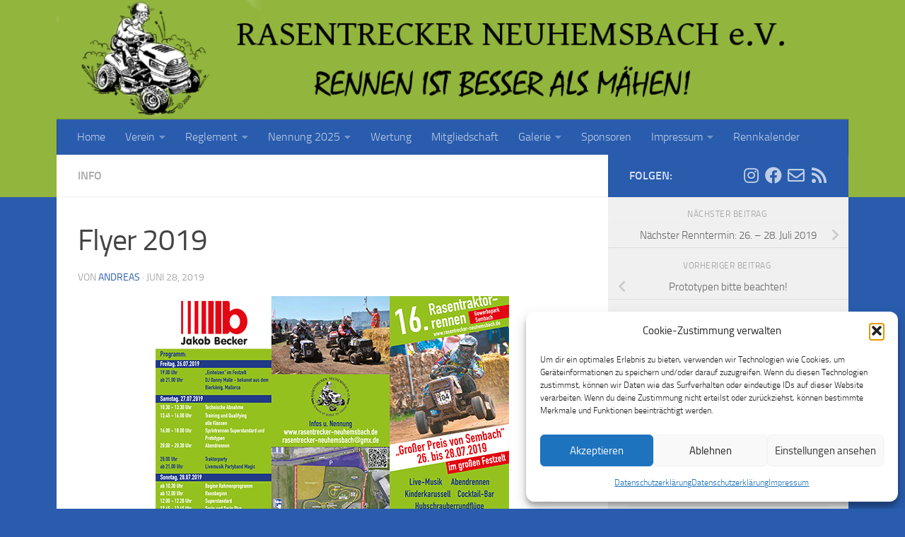

--- FILE ---
content_type: text/html; charset=UTF-8
request_url: https://rasentrecker-neuhemsbach.de/2019/06/28/flyer-2018-2/
body_size: 76970
content:
<!DOCTYPE html>
<html class="no-js" lang="de">
<head>
  <meta charset="UTF-8">
  <meta name="viewport" content="width=device-width, initial-scale=1.0">
  <link rel="profile" href="https://gmpg.org/xfn/11" />
  <link rel="pingback" href="https://rasentrecker-neuhemsbach.de/xmlrpc.php">

  <title>Flyer 2019 &#8211; Rasentrecker Neuhemsbach e. V.</title>
<meta name='robots' content='max-image-preview:large' />
	<style>img:is([sizes="auto" i], [sizes^="auto," i]) { contain-intrinsic-size: 3000px 1500px }</style>
	<script>document.documentElement.className = document.documentElement.className.replace("no-js","js");</script>
<link rel="alternate" type="application/rss+xml" title="Rasentrecker Neuhemsbach e. V. &raquo; Feed" href="https://rasentrecker-neuhemsbach.de/feed/" />
<link rel="alternate" type="application/rss+xml" title="Rasentrecker Neuhemsbach e. V. &raquo; Kommentar-Feed" href="https://rasentrecker-neuhemsbach.de/comments/feed/" />
<link rel="alternate" type="application/rss+xml" title="Rasentrecker Neuhemsbach e. V. &raquo; Flyer 2019-Kommentar-Feed" href="https://rasentrecker-neuhemsbach.de/2019/06/28/flyer-2018-2/feed/" />
<script>
window._wpemojiSettings = {"baseUrl":"https:\/\/s.w.org\/images\/core\/emoji\/16.0.1\/72x72\/","ext":".png","svgUrl":"https:\/\/s.w.org\/images\/core\/emoji\/16.0.1\/svg\/","svgExt":".svg","source":{"concatemoji":"https:\/\/rasentrecker-neuhemsbach.de\/wp-includes\/js\/wp-emoji-release.min.js?ver=6.8.3"}};
/*! This file is auto-generated */
!function(s,n){var o,i,e;function c(e){try{var t={supportTests:e,timestamp:(new Date).valueOf()};sessionStorage.setItem(o,JSON.stringify(t))}catch(e){}}function p(e,t,n){e.clearRect(0,0,e.canvas.width,e.canvas.height),e.fillText(t,0,0);var t=new Uint32Array(e.getImageData(0,0,e.canvas.width,e.canvas.height).data),a=(e.clearRect(0,0,e.canvas.width,e.canvas.height),e.fillText(n,0,0),new Uint32Array(e.getImageData(0,0,e.canvas.width,e.canvas.height).data));return t.every(function(e,t){return e===a[t]})}function u(e,t){e.clearRect(0,0,e.canvas.width,e.canvas.height),e.fillText(t,0,0);for(var n=e.getImageData(16,16,1,1),a=0;a<n.data.length;a++)if(0!==n.data[a])return!1;return!0}function f(e,t,n,a){switch(t){case"flag":return n(e,"\ud83c\udff3\ufe0f\u200d\u26a7\ufe0f","\ud83c\udff3\ufe0f\u200b\u26a7\ufe0f")?!1:!n(e,"\ud83c\udde8\ud83c\uddf6","\ud83c\udde8\u200b\ud83c\uddf6")&&!n(e,"\ud83c\udff4\udb40\udc67\udb40\udc62\udb40\udc65\udb40\udc6e\udb40\udc67\udb40\udc7f","\ud83c\udff4\u200b\udb40\udc67\u200b\udb40\udc62\u200b\udb40\udc65\u200b\udb40\udc6e\u200b\udb40\udc67\u200b\udb40\udc7f");case"emoji":return!a(e,"\ud83e\udedf")}return!1}function g(e,t,n,a){var r="undefined"!=typeof WorkerGlobalScope&&self instanceof WorkerGlobalScope?new OffscreenCanvas(300,150):s.createElement("canvas"),o=r.getContext("2d",{willReadFrequently:!0}),i=(o.textBaseline="top",o.font="600 32px Arial",{});return e.forEach(function(e){i[e]=t(o,e,n,a)}),i}function t(e){var t=s.createElement("script");t.src=e,t.defer=!0,s.head.appendChild(t)}"undefined"!=typeof Promise&&(o="wpEmojiSettingsSupports",i=["flag","emoji"],n.supports={everything:!0,everythingExceptFlag:!0},e=new Promise(function(e){s.addEventListener("DOMContentLoaded",e,{once:!0})}),new Promise(function(t){var n=function(){try{var e=JSON.parse(sessionStorage.getItem(o));if("object"==typeof e&&"number"==typeof e.timestamp&&(new Date).valueOf()<e.timestamp+604800&&"object"==typeof e.supportTests)return e.supportTests}catch(e){}return null}();if(!n){if("undefined"!=typeof Worker&&"undefined"!=typeof OffscreenCanvas&&"undefined"!=typeof URL&&URL.createObjectURL&&"undefined"!=typeof Blob)try{var e="postMessage("+g.toString()+"("+[JSON.stringify(i),f.toString(),p.toString(),u.toString()].join(",")+"));",a=new Blob([e],{type:"text/javascript"}),r=new Worker(URL.createObjectURL(a),{name:"wpTestEmojiSupports"});return void(r.onmessage=function(e){c(n=e.data),r.terminate(),t(n)})}catch(e){}c(n=g(i,f,p,u))}t(n)}).then(function(e){for(var t in e)n.supports[t]=e[t],n.supports.everything=n.supports.everything&&n.supports[t],"flag"!==t&&(n.supports.everythingExceptFlag=n.supports.everythingExceptFlag&&n.supports[t]);n.supports.everythingExceptFlag=n.supports.everythingExceptFlag&&!n.supports.flag,n.DOMReady=!1,n.readyCallback=function(){n.DOMReady=!0}}).then(function(){return e}).then(function(){var e;n.supports.everything||(n.readyCallback(),(e=n.source||{}).concatemoji?t(e.concatemoji):e.wpemoji&&e.twemoji&&(t(e.twemoji),t(e.wpemoji)))}))}((window,document),window._wpemojiSettings);
</script>
<style id='wp-emoji-styles-inline-css'>

	img.wp-smiley, img.emoji {
		display: inline !important;
		border: none !important;
		box-shadow: none !important;
		height: 1em !important;
		width: 1em !important;
		margin: 0 0.07em !important;
		vertical-align: -0.1em !important;
		background: none !important;
		padding: 0 !important;
	}
</style>
<link rel='stylesheet' id='wp-block-library-css' href='https://rasentrecker-neuhemsbach.de/wp-includes/css/dist/block-library/style.min.css?ver=6.8.3' media='all' />
<style id='classic-theme-styles-inline-css'>
/*! This file is auto-generated */
.wp-block-button__link{color:#fff;background-color:#32373c;border-radius:9999px;box-shadow:none;text-decoration:none;padding:calc(.667em + 2px) calc(1.333em + 2px);font-size:1.125em}.wp-block-file__button{background:#32373c;color:#fff;text-decoration:none}
</style>
<style id='global-styles-inline-css'>
:root{--wp--preset--aspect-ratio--square: 1;--wp--preset--aspect-ratio--4-3: 4/3;--wp--preset--aspect-ratio--3-4: 3/4;--wp--preset--aspect-ratio--3-2: 3/2;--wp--preset--aspect-ratio--2-3: 2/3;--wp--preset--aspect-ratio--16-9: 16/9;--wp--preset--aspect-ratio--9-16: 9/16;--wp--preset--color--black: #000000;--wp--preset--color--cyan-bluish-gray: #abb8c3;--wp--preset--color--white: #ffffff;--wp--preset--color--pale-pink: #f78da7;--wp--preset--color--vivid-red: #cf2e2e;--wp--preset--color--luminous-vivid-orange: #ff6900;--wp--preset--color--luminous-vivid-amber: #fcb900;--wp--preset--color--light-green-cyan: #7bdcb5;--wp--preset--color--vivid-green-cyan: #00d084;--wp--preset--color--pale-cyan-blue: #8ed1fc;--wp--preset--color--vivid-cyan-blue: #0693e3;--wp--preset--color--vivid-purple: #9b51e0;--wp--preset--gradient--vivid-cyan-blue-to-vivid-purple: linear-gradient(135deg,rgba(6,147,227,1) 0%,rgb(155,81,224) 100%);--wp--preset--gradient--light-green-cyan-to-vivid-green-cyan: linear-gradient(135deg,rgb(122,220,180) 0%,rgb(0,208,130) 100%);--wp--preset--gradient--luminous-vivid-amber-to-luminous-vivid-orange: linear-gradient(135deg,rgba(252,185,0,1) 0%,rgba(255,105,0,1) 100%);--wp--preset--gradient--luminous-vivid-orange-to-vivid-red: linear-gradient(135deg,rgba(255,105,0,1) 0%,rgb(207,46,46) 100%);--wp--preset--gradient--very-light-gray-to-cyan-bluish-gray: linear-gradient(135deg,rgb(238,238,238) 0%,rgb(169,184,195) 100%);--wp--preset--gradient--cool-to-warm-spectrum: linear-gradient(135deg,rgb(74,234,220) 0%,rgb(151,120,209) 20%,rgb(207,42,186) 40%,rgb(238,44,130) 60%,rgb(251,105,98) 80%,rgb(254,248,76) 100%);--wp--preset--gradient--blush-light-purple: linear-gradient(135deg,rgb(255,206,236) 0%,rgb(152,150,240) 100%);--wp--preset--gradient--blush-bordeaux: linear-gradient(135deg,rgb(254,205,165) 0%,rgb(254,45,45) 50%,rgb(107,0,62) 100%);--wp--preset--gradient--luminous-dusk: linear-gradient(135deg,rgb(255,203,112) 0%,rgb(199,81,192) 50%,rgb(65,88,208) 100%);--wp--preset--gradient--pale-ocean: linear-gradient(135deg,rgb(255,245,203) 0%,rgb(182,227,212) 50%,rgb(51,167,181) 100%);--wp--preset--gradient--electric-grass: linear-gradient(135deg,rgb(202,248,128) 0%,rgb(113,206,126) 100%);--wp--preset--gradient--midnight: linear-gradient(135deg,rgb(2,3,129) 0%,rgb(40,116,252) 100%);--wp--preset--font-size--small: 13px;--wp--preset--font-size--medium: 20px;--wp--preset--font-size--large: 36px;--wp--preset--font-size--x-large: 42px;--wp--preset--spacing--20: 0.44rem;--wp--preset--spacing--30: 0.67rem;--wp--preset--spacing--40: 1rem;--wp--preset--spacing--50: 1.5rem;--wp--preset--spacing--60: 2.25rem;--wp--preset--spacing--70: 3.38rem;--wp--preset--spacing--80: 5.06rem;--wp--preset--shadow--natural: 6px 6px 9px rgba(0, 0, 0, 0.2);--wp--preset--shadow--deep: 12px 12px 50px rgba(0, 0, 0, 0.4);--wp--preset--shadow--sharp: 6px 6px 0px rgba(0, 0, 0, 0.2);--wp--preset--shadow--outlined: 6px 6px 0px -3px rgba(255, 255, 255, 1), 6px 6px rgba(0, 0, 0, 1);--wp--preset--shadow--crisp: 6px 6px 0px rgba(0, 0, 0, 1);}:where(.is-layout-flex){gap: 0.5em;}:where(.is-layout-grid){gap: 0.5em;}body .is-layout-flex{display: flex;}.is-layout-flex{flex-wrap: wrap;align-items: center;}.is-layout-flex > :is(*, div){margin: 0;}body .is-layout-grid{display: grid;}.is-layout-grid > :is(*, div){margin: 0;}:where(.wp-block-columns.is-layout-flex){gap: 2em;}:where(.wp-block-columns.is-layout-grid){gap: 2em;}:where(.wp-block-post-template.is-layout-flex){gap: 1.25em;}:where(.wp-block-post-template.is-layout-grid){gap: 1.25em;}.has-black-color{color: var(--wp--preset--color--black) !important;}.has-cyan-bluish-gray-color{color: var(--wp--preset--color--cyan-bluish-gray) !important;}.has-white-color{color: var(--wp--preset--color--white) !important;}.has-pale-pink-color{color: var(--wp--preset--color--pale-pink) !important;}.has-vivid-red-color{color: var(--wp--preset--color--vivid-red) !important;}.has-luminous-vivid-orange-color{color: var(--wp--preset--color--luminous-vivid-orange) !important;}.has-luminous-vivid-amber-color{color: var(--wp--preset--color--luminous-vivid-amber) !important;}.has-light-green-cyan-color{color: var(--wp--preset--color--light-green-cyan) !important;}.has-vivid-green-cyan-color{color: var(--wp--preset--color--vivid-green-cyan) !important;}.has-pale-cyan-blue-color{color: var(--wp--preset--color--pale-cyan-blue) !important;}.has-vivid-cyan-blue-color{color: var(--wp--preset--color--vivid-cyan-blue) !important;}.has-vivid-purple-color{color: var(--wp--preset--color--vivid-purple) !important;}.has-black-background-color{background-color: var(--wp--preset--color--black) !important;}.has-cyan-bluish-gray-background-color{background-color: var(--wp--preset--color--cyan-bluish-gray) !important;}.has-white-background-color{background-color: var(--wp--preset--color--white) !important;}.has-pale-pink-background-color{background-color: var(--wp--preset--color--pale-pink) !important;}.has-vivid-red-background-color{background-color: var(--wp--preset--color--vivid-red) !important;}.has-luminous-vivid-orange-background-color{background-color: var(--wp--preset--color--luminous-vivid-orange) !important;}.has-luminous-vivid-amber-background-color{background-color: var(--wp--preset--color--luminous-vivid-amber) !important;}.has-light-green-cyan-background-color{background-color: var(--wp--preset--color--light-green-cyan) !important;}.has-vivid-green-cyan-background-color{background-color: var(--wp--preset--color--vivid-green-cyan) !important;}.has-pale-cyan-blue-background-color{background-color: var(--wp--preset--color--pale-cyan-blue) !important;}.has-vivid-cyan-blue-background-color{background-color: var(--wp--preset--color--vivid-cyan-blue) !important;}.has-vivid-purple-background-color{background-color: var(--wp--preset--color--vivid-purple) !important;}.has-black-border-color{border-color: var(--wp--preset--color--black) !important;}.has-cyan-bluish-gray-border-color{border-color: var(--wp--preset--color--cyan-bluish-gray) !important;}.has-white-border-color{border-color: var(--wp--preset--color--white) !important;}.has-pale-pink-border-color{border-color: var(--wp--preset--color--pale-pink) !important;}.has-vivid-red-border-color{border-color: var(--wp--preset--color--vivid-red) !important;}.has-luminous-vivid-orange-border-color{border-color: var(--wp--preset--color--luminous-vivid-orange) !important;}.has-luminous-vivid-amber-border-color{border-color: var(--wp--preset--color--luminous-vivid-amber) !important;}.has-light-green-cyan-border-color{border-color: var(--wp--preset--color--light-green-cyan) !important;}.has-vivid-green-cyan-border-color{border-color: var(--wp--preset--color--vivid-green-cyan) !important;}.has-pale-cyan-blue-border-color{border-color: var(--wp--preset--color--pale-cyan-blue) !important;}.has-vivid-cyan-blue-border-color{border-color: var(--wp--preset--color--vivid-cyan-blue) !important;}.has-vivid-purple-border-color{border-color: var(--wp--preset--color--vivid-purple) !important;}.has-vivid-cyan-blue-to-vivid-purple-gradient-background{background: var(--wp--preset--gradient--vivid-cyan-blue-to-vivid-purple) !important;}.has-light-green-cyan-to-vivid-green-cyan-gradient-background{background: var(--wp--preset--gradient--light-green-cyan-to-vivid-green-cyan) !important;}.has-luminous-vivid-amber-to-luminous-vivid-orange-gradient-background{background: var(--wp--preset--gradient--luminous-vivid-amber-to-luminous-vivid-orange) !important;}.has-luminous-vivid-orange-to-vivid-red-gradient-background{background: var(--wp--preset--gradient--luminous-vivid-orange-to-vivid-red) !important;}.has-very-light-gray-to-cyan-bluish-gray-gradient-background{background: var(--wp--preset--gradient--very-light-gray-to-cyan-bluish-gray) !important;}.has-cool-to-warm-spectrum-gradient-background{background: var(--wp--preset--gradient--cool-to-warm-spectrum) !important;}.has-blush-light-purple-gradient-background{background: var(--wp--preset--gradient--blush-light-purple) !important;}.has-blush-bordeaux-gradient-background{background: var(--wp--preset--gradient--blush-bordeaux) !important;}.has-luminous-dusk-gradient-background{background: var(--wp--preset--gradient--luminous-dusk) !important;}.has-pale-ocean-gradient-background{background: var(--wp--preset--gradient--pale-ocean) !important;}.has-electric-grass-gradient-background{background: var(--wp--preset--gradient--electric-grass) !important;}.has-midnight-gradient-background{background: var(--wp--preset--gradient--midnight) !important;}.has-small-font-size{font-size: var(--wp--preset--font-size--small) !important;}.has-medium-font-size{font-size: var(--wp--preset--font-size--medium) !important;}.has-large-font-size{font-size: var(--wp--preset--font-size--large) !important;}.has-x-large-font-size{font-size: var(--wp--preset--font-size--x-large) !important;}
:where(.wp-block-post-template.is-layout-flex){gap: 1.25em;}:where(.wp-block-post-template.is-layout-grid){gap: 1.25em;}
:where(.wp-block-columns.is-layout-flex){gap: 2em;}:where(.wp-block-columns.is-layout-grid){gap: 2em;}
:root :where(.wp-block-pullquote){font-size: 1.5em;line-height: 1.6;}
</style>
<link rel='stylesheet' id='responsive-lightbox-featherlight-css' href='https://rasentrecker-neuhemsbach.de/wp-content/plugins/responsive-lightbox/assets/featherlight/featherlight.min.css?ver=1.7.14' media='all' />
<link rel='stylesheet' id='responsive-lightbox-featherlight-gallery-css' href='https://rasentrecker-neuhemsbach.de/wp-content/plugins/responsive-lightbox/assets/featherlight/featherlight.gallery.min.css?ver=1.7.14' media='all' />
<link rel='stylesheet' id='cmplz-general-css' href='https://rasentrecker-neuhemsbach.de/wp-content/plugins/complianz-gdpr/assets/css/cookieblocker.min.css?ver=1763584547' media='all' />
<link rel='stylesheet' id='hueman-main-style-css' href='https://rasentrecker-neuhemsbach.de/wp-content/themes/hueman/assets/front/css/main.min.css?ver=3.7.27' media='all' />
<style id='hueman-main-style-inline-css'>
body { font-size:1.00rem; }@media only screen and (min-width: 720px) {
        .nav > li { font-size:1.00rem; }
      }.container-inner { max-width: 1120px; }::selection { background-color: #295cad; }
::-moz-selection { background-color: #295cad; }a,a>span.hu-external::after,.themeform label .required,#flexslider-featured .flex-direction-nav .flex-next:hover,#flexslider-featured .flex-direction-nav .flex-prev:hover,.post-hover:hover .post-title a,.post-title a:hover,.sidebar.s1 .post-nav li a:hover i,.content .post-nav li a:hover i,.post-related a:hover,.sidebar.s1 .widget_rss ul li a,#footer .widget_rss ul li a,.sidebar.s1 .widget_calendar a,#footer .widget_calendar a,.sidebar.s1 .alx-tab .tab-item-category a,.sidebar.s1 .alx-posts .post-item-category a,.sidebar.s1 .alx-tab li:hover .tab-item-title a,.sidebar.s1 .alx-tab li:hover .tab-item-comment a,.sidebar.s1 .alx-posts li:hover .post-item-title a,#footer .alx-tab .tab-item-category a,#footer .alx-posts .post-item-category a,#footer .alx-tab li:hover .tab-item-title a,#footer .alx-tab li:hover .tab-item-comment a,#footer .alx-posts li:hover .post-item-title a,.comment-tabs li.active a,.comment-awaiting-moderation,.child-menu a:hover,.child-menu .current_page_item > a,.wp-pagenavi a{ color: #295cad; }input[type="submit"],.themeform button[type="submit"],.sidebar.s1 .sidebar-top,.sidebar.s1 .sidebar-toggle,#flexslider-featured .flex-control-nav li a.flex-active,.post-tags a:hover,.sidebar.s1 .widget_calendar caption,#footer .widget_calendar caption,.author-bio .bio-avatar:after,.commentlist li.bypostauthor > .comment-body:after,.commentlist li.comment-author-admin > .comment-body:after{ background-color: #295cad; }.post-format .format-container { border-color: #295cad; }.sidebar.s1 .alx-tabs-nav li.active a,#footer .alx-tabs-nav li.active a,.comment-tabs li.active a,.wp-pagenavi a:hover,.wp-pagenavi a:active,.wp-pagenavi span.current{ border-bottom-color: #295cad!important; }.sidebar.s2 .post-nav li a:hover i,
.sidebar.s2 .widget_rss ul li a,
.sidebar.s2 .widget_calendar a,
.sidebar.s2 .alx-tab .tab-item-category a,
.sidebar.s2 .alx-posts .post-item-category a,
.sidebar.s2 .alx-tab li:hover .tab-item-title a,
.sidebar.s2 .alx-tab li:hover .tab-item-comment a,
.sidebar.s2 .alx-posts li:hover .post-item-title a { color: #92b53d; }
.sidebar.s2 .sidebar-top,.sidebar.s2 .sidebar-toggle,.post-comments,.jp-play-bar,.jp-volume-bar-value,.sidebar.s2 .widget_calendar caption{ background-color: #92b53d; }.sidebar.s2 .alx-tabs-nav li.active a { border-bottom-color: #92b53d; }
.post-comments::before { border-right-color: #92b53d; }
      .search-expand,
              #nav-topbar.nav-container { background-color: #26272b}@media only screen and (min-width: 720px) {
                #nav-topbar .nav ul { background-color: #26272b; }
              }.is-scrolled #header .nav-container.desktop-sticky,
              .is-scrolled #header .search-expand { background-color: #26272b; background-color: rgba(38,39,43,0.90) }.is-scrolled .topbar-transparent #nav-topbar.desktop-sticky .nav ul { background-color: #26272b; background-color: rgba(38,39,43,0.95) }#header { background-color: #92b53d; }
@media only screen and (min-width: 720px) {
  #nav-header .nav ul { background-color: #92b53d; }
}
        #header #nav-mobile { background-color: #33363b; }.is-scrolled #header #nav-mobile { background-color: #33363b; background-color: rgba(51,54,59,0.90) }#nav-header.nav-container, #main-header-search .search-expand { background-color: #295cad; }
@media only screen and (min-width: 720px) {
  #nav-header .nav ul { background-color: #295cad; }
}
        #footer-bottom { background-color: #92b53d; }body { background-color: #295cad; }
</style>
<link rel='stylesheet' id='hueman-font-awesome-css' href='https://rasentrecker-neuhemsbach.de/wp-content/themes/hueman/assets/front/css/font-awesome.min.css?ver=3.7.27' media='all' />
<link rel='stylesheet' id='tablepress-default-css' href='https://rasentrecker-neuhemsbach.de/wp-content/plugins/tablepress/css/build/default.css?ver=3.2.5' media='all' />
<script src="https://rasentrecker-neuhemsbach.de/wp-includes/js/jquery/jquery.min.js?ver=3.7.1" id="jquery-core-js"></script>
<script src="https://rasentrecker-neuhemsbach.de/wp-includes/js/jquery/jquery-migrate.min.js?ver=3.4.1" id="jquery-migrate-js"></script>
<script src="https://rasentrecker-neuhemsbach.de/wp-content/plugins/responsive-lightbox/assets/featherlight/featherlight.min.js?ver=1.7.14" id="responsive-lightbox-featherlight-js"></script>
<script src="https://rasentrecker-neuhemsbach.de/wp-content/plugins/responsive-lightbox/assets/featherlight/featherlight.gallery.min.js?ver=1.7.14" id="responsive-lightbox-featherlight-gallery-js"></script>
<script src="https://rasentrecker-neuhemsbach.de/wp-includes/js/underscore.min.js?ver=1.13.7" id="underscore-js"></script>
<script src="https://rasentrecker-neuhemsbach.de/wp-content/plugins/responsive-lightbox/assets/infinitescroll/infinite-scroll.pkgd.min.js?ver=4.0.1" id="responsive-lightbox-infinite-scroll-js"></script>
<script id="responsive-lightbox-js-before">
var rlArgs = {"script":"featherlight","selector":"lightbox","customEvents":"","activeGalleries":true,"openSpeed":250,"closeSpeed":250,"closeOnClick":"background","closeOnEsc":true,"galleryFadeIn":100,"galleryFadeOut":300,"woocommerce_gallery":false,"ajaxurl":"https:\/\/rasentrecker-neuhemsbach.de\/wp-admin\/admin-ajax.php","nonce":"89da3b5744","preview":false,"postId":6364,"scriptExtension":false};
</script>
<script src="https://rasentrecker-neuhemsbach.de/wp-content/plugins/responsive-lightbox/js/front.js?ver=2.5.4" id="responsive-lightbox-js"></script>
<link rel="https://api.w.org/" href="https://rasentrecker-neuhemsbach.de/wp-json/" /><link rel="alternate" title="JSON" type="application/json" href="https://rasentrecker-neuhemsbach.de/wp-json/wp/v2/posts/6364" /><link rel="EditURI" type="application/rsd+xml" title="RSD" href="https://rasentrecker-neuhemsbach.de/xmlrpc.php?rsd" />
<meta name="generator" content="WordPress 6.8.3" />
<link rel="canonical" href="https://rasentrecker-neuhemsbach.de/2019/06/28/flyer-2018-2/" />
<link rel='shortlink' href='https://rasentrecker-neuhemsbach.de/?p=6364' />
<link rel="alternate" title="oEmbed (JSON)" type="application/json+oembed" href="https://rasentrecker-neuhemsbach.de/wp-json/oembed/1.0/embed?url=https%3A%2F%2Frasentrecker-neuhemsbach.de%2F2019%2F06%2F28%2Fflyer-2018-2%2F" />
<link rel="alternate" title="oEmbed (XML)" type="text/xml+oembed" href="https://rasentrecker-neuhemsbach.de/wp-json/oembed/1.0/embed?url=https%3A%2F%2Frasentrecker-neuhemsbach.de%2F2019%2F06%2F28%2Fflyer-2018-2%2F&#038;format=xml" />

		<!-- GA Google Analytics @ https://m0n.co/ga -->
		<script type="text/plain" data-service="google-analytics" data-category="statistics" async data-cmplz-src="https://www.googletagmanager.com/gtag/js?id=G-CW5M13VC4P"></script>
		<script>
			window.dataLayer = window.dataLayer || [];
			function gtag(){dataLayer.push(arguments);}
			gtag('js', new Date());
			gtag('config', 'G-CW5M13VC4P');
		</script>

				<style>.cmplz-hidden {
					display: none !important;
				}</style>    <link rel="preload" as="font" type="font/woff2" href="https://rasentrecker-neuhemsbach.de/wp-content/themes/hueman/assets/front/webfonts/fa-brands-400.woff2?v=5.15.2" crossorigin="anonymous"/>
    <link rel="preload" as="font" type="font/woff2" href="https://rasentrecker-neuhemsbach.de/wp-content/themes/hueman/assets/front/webfonts/fa-regular-400.woff2?v=5.15.2" crossorigin="anonymous"/>
    <link rel="preload" as="font" type="font/woff2" href="https://rasentrecker-neuhemsbach.de/wp-content/themes/hueman/assets/front/webfonts/fa-solid-900.woff2?v=5.15.2" crossorigin="anonymous"/>
  <link rel="preload" as="font" type="font/woff" href="https://rasentrecker-neuhemsbach.de/wp-content/themes/hueman/assets/front/fonts/titillium-light-webfont.woff" crossorigin="anonymous"/>
<link rel="preload" as="font" type="font/woff" href="https://rasentrecker-neuhemsbach.de/wp-content/themes/hueman/assets/front/fonts/titillium-lightitalic-webfont.woff" crossorigin="anonymous"/>
<link rel="preload" as="font" type="font/woff" href="https://rasentrecker-neuhemsbach.de/wp-content/themes/hueman/assets/front/fonts/titillium-regular-webfont.woff" crossorigin="anonymous"/>
<link rel="preload" as="font" type="font/woff" href="https://rasentrecker-neuhemsbach.de/wp-content/themes/hueman/assets/front/fonts/titillium-regularitalic-webfont.woff" crossorigin="anonymous"/>
<link rel="preload" as="font" type="font/woff" href="https://rasentrecker-neuhemsbach.de/wp-content/themes/hueman/assets/front/fonts/titillium-semibold-webfont.woff" crossorigin="anonymous"/>
<style>
  /*  base : fonts
/* ------------------------------------ */
body { font-family: "Titillium", Arial, sans-serif; }
@font-face {
  font-family: 'Titillium';
  src: url('https://rasentrecker-neuhemsbach.de/wp-content/themes/hueman/assets/front/fonts/titillium-light-webfont.eot');
  src: url('https://rasentrecker-neuhemsbach.de/wp-content/themes/hueman/assets/front/fonts/titillium-light-webfont.svg#titillium-light-webfont') format('svg'),
     url('https://rasentrecker-neuhemsbach.de/wp-content/themes/hueman/assets/front/fonts/titillium-light-webfont.eot?#iefix') format('embedded-opentype'),
     url('https://rasentrecker-neuhemsbach.de/wp-content/themes/hueman/assets/front/fonts/titillium-light-webfont.woff') format('woff'),
     url('https://rasentrecker-neuhemsbach.de/wp-content/themes/hueman/assets/front/fonts/titillium-light-webfont.ttf') format('truetype');
  font-weight: 300;
  font-style: normal;
}
@font-face {
  font-family: 'Titillium';
  src: url('https://rasentrecker-neuhemsbach.de/wp-content/themes/hueman/assets/front/fonts/titillium-lightitalic-webfont.eot');
  src: url('https://rasentrecker-neuhemsbach.de/wp-content/themes/hueman/assets/front/fonts/titillium-lightitalic-webfont.svg#titillium-lightitalic-webfont') format('svg'),
     url('https://rasentrecker-neuhemsbach.de/wp-content/themes/hueman/assets/front/fonts/titillium-lightitalic-webfont.eot?#iefix') format('embedded-opentype'),
     url('https://rasentrecker-neuhemsbach.de/wp-content/themes/hueman/assets/front/fonts/titillium-lightitalic-webfont.woff') format('woff'),
     url('https://rasentrecker-neuhemsbach.de/wp-content/themes/hueman/assets/front/fonts/titillium-lightitalic-webfont.ttf') format('truetype');
  font-weight: 300;
  font-style: italic;
}
@font-face {
  font-family: 'Titillium';
  src: url('https://rasentrecker-neuhemsbach.de/wp-content/themes/hueman/assets/front/fonts/titillium-regular-webfont.eot');
  src: url('https://rasentrecker-neuhemsbach.de/wp-content/themes/hueman/assets/front/fonts/titillium-regular-webfont.svg#titillium-regular-webfont') format('svg'),
     url('https://rasentrecker-neuhemsbach.de/wp-content/themes/hueman/assets/front/fonts/titillium-regular-webfont.eot?#iefix') format('embedded-opentype'),
     url('https://rasentrecker-neuhemsbach.de/wp-content/themes/hueman/assets/front/fonts/titillium-regular-webfont.woff') format('woff'),
     url('https://rasentrecker-neuhemsbach.de/wp-content/themes/hueman/assets/front/fonts/titillium-regular-webfont.ttf') format('truetype');
  font-weight: 400;
  font-style: normal;
}
@font-face {
  font-family: 'Titillium';
  src: url('https://rasentrecker-neuhemsbach.de/wp-content/themes/hueman/assets/front/fonts/titillium-regularitalic-webfont.eot');
  src: url('https://rasentrecker-neuhemsbach.de/wp-content/themes/hueman/assets/front/fonts/titillium-regularitalic-webfont.svg#titillium-regular-webfont') format('svg'),
     url('https://rasentrecker-neuhemsbach.de/wp-content/themes/hueman/assets/front/fonts/titillium-regularitalic-webfont.eot?#iefix') format('embedded-opentype'),
     url('https://rasentrecker-neuhemsbach.de/wp-content/themes/hueman/assets/front/fonts/titillium-regularitalic-webfont.woff') format('woff'),
     url('https://rasentrecker-neuhemsbach.de/wp-content/themes/hueman/assets/front/fonts/titillium-regularitalic-webfont.ttf') format('truetype');
  font-weight: 400;
  font-style: italic;
}
@font-face {
    font-family: 'Titillium';
    src: url('https://rasentrecker-neuhemsbach.de/wp-content/themes/hueman/assets/front/fonts/titillium-semibold-webfont.eot');
    src: url('https://rasentrecker-neuhemsbach.de/wp-content/themes/hueman/assets/front/fonts/titillium-semibold-webfont.svg#titillium-semibold-webfont') format('svg'),
         url('https://rasentrecker-neuhemsbach.de/wp-content/themes/hueman/assets/front/fonts/titillium-semibold-webfont.eot?#iefix') format('embedded-opentype'),
         url('https://rasentrecker-neuhemsbach.de/wp-content/themes/hueman/assets/front/fonts/titillium-semibold-webfont.woff') format('woff'),
         url('https://rasentrecker-neuhemsbach.de/wp-content/themes/hueman/assets/front/fonts/titillium-semibold-webfont.ttf') format('truetype');
  font-weight: 600;
  font-style: normal;
}
</style>
  <!--[if lt IE 9]>
<script src="https://rasentrecker-neuhemsbach.de/wp-content/themes/hueman/assets/front/js/ie/html5shiv-printshiv.min.js"></script>
<script src="https://rasentrecker-neuhemsbach.de/wp-content/themes/hueman/assets/front/js/ie/selectivizr.js"></script>
<![endif]-->
<link rel="icon" href="https://rasentrecker-neuhemsbach.de/wp-content/uploads/2014/02/cropped-Header-Logo4-1-32x32.png" sizes="32x32" />
<link rel="icon" href="https://rasentrecker-neuhemsbach.de/wp-content/uploads/2014/02/cropped-Header-Logo4-1-192x192.png" sizes="192x192" />
<link rel="apple-touch-icon" href="https://rasentrecker-neuhemsbach.de/wp-content/uploads/2014/02/cropped-Header-Logo4-1-180x180.png" />
<meta name="msapplication-TileImage" content="https://rasentrecker-neuhemsbach.de/wp-content/uploads/2014/02/cropped-Header-Logo4-1-270x270.png" />
</head>

<body data-cmplz=1 class="wp-singular post-template-default single single-post postid-6364 single-format-standard wp-custom-logo wp-embed-responsive wp-theme-hueman col-2cl full-width header-desktop-sticky header-mobile-sticky hueman-3-7-27 chrome">
<div id="wrapper">
  <a class="screen-reader-text skip-link" href="#content">Zum Inhalt springen</a>
  
  <header id="header" class="main-menu-mobile-on one-mobile-menu main_menu   topbar-transparent has-header-img">
        <nav class="nav-container group mobile-menu mobile-sticky " id="nav-mobile" data-menu-id="header-1">
  <div class="mobile-title-logo-in-header"><p class="site-title">                  <a class="custom-logo-link" href="https://rasentrecker-neuhemsbach.de/" rel="home" title="Rasentrecker Neuhemsbach e. V. | Homepage">Rasentrecker Neuhemsbach e. V.</a>                </p></div>
        
                    <!-- <div class="ham__navbar-toggler collapsed" aria-expanded="false">
          <div class="ham__navbar-span-wrapper">
            <span class="ham-toggler-menu__span"></span>
          </div>
        </div> -->
        <button class="ham__navbar-toggler-two collapsed" title="Menu" aria-expanded="false">
          <span class="ham__navbar-span-wrapper">
            <span class="line line-1"></span>
            <span class="line line-2"></span>
            <span class="line line-3"></span>
          </span>
        </button>
            
      <div class="nav-text"></div>
      <div class="nav-wrap container">
                  <ul class="nav container-inner group mobile-search">
                            <li>
                  <form role="search" method="get" class="search-form" action="https://rasentrecker-neuhemsbach.de/">
				<label>
					<span class="screen-reader-text">Suche nach:</span>
					<input type="search" class="search-field" placeholder="Suchen …" value="" name="s" />
				</label>
				<input type="submit" class="search-submit" value="Suchen" />
			</form>                </li>
                      </ul>
                <ul id="menu-hauptmenu" class="nav container-inner group"><li id="menu-item-59" class="menu-item menu-item-type-post_type menu-item-object-page current_page_parent menu-item-59"><a href="https://rasentrecker-neuhemsbach.de/herzlich-willkommen/">Home</a></li>
<li id="menu-item-463" class="menu-item menu-item-type-custom menu-item-object-custom menu-item-has-children menu-item-463"><a>Verein</a>
<ul class="sub-menu">
	<li id="menu-item-464" class="menu-item menu-item-type-post_type menu-item-object-page menu-item-464"><a href="https://rasentrecker-neuhemsbach.de/vorstand/">Vorstand</a></li>
	<li id="menu-item-58" class="menu-item menu-item-type-post_type menu-item-object-page menu-item-58"><a href="https://rasentrecker-neuhemsbach.de/der-verein/">Geschichte</a></li>
</ul>
</li>
<li id="menu-item-504" class="menu-item menu-item-type-custom menu-item-object-custom menu-item-has-children menu-item-504"><a>Reglement</a>
<ul class="sub-menu">
	<li id="menu-item-6296" class="menu-item menu-item-type-custom menu-item-object-custom menu-item-6296"><a href="https://rasentrecker-neuhemsbach.de/wp-content/uploads/2025/04/Reglement-2025.pdf">Reglement 2025</a></li>
	<li id="menu-item-3555" class="menu-item menu-item-type-custom menu-item-object-custom menu-item-3555"><a href="https://rasentrecker-neuhemsbach.de/wp-content/uploads/2025/06/Superstandard_2017.pdf">Reglement Superstandard</a></li>
	<li id="menu-item-3556" class="menu-item menu-item-type-custom menu-item-object-custom menu-item-3556"><a href="https://rasentrecker-neuhemsbach.de/wp-content/uploads/2025/06/Superstandard_2017_Anhang.pdf">Reglement Superstandard &#8211; Anhang I</a></li>
</ul>
</li>
<li id="menu-item-11401" class="menu-item menu-item-type-post_type menu-item-object-page menu-item-has-children menu-item-11401"><a href="https://rasentrecker-neuhemsbach.de/nennung-2025/">Nennung 2025</a>
<ul class="sub-menu">
	<li id="menu-item-11402" class="menu-item menu-item-type-post_type menu-item-object-page menu-item-11402"><a href="https://rasentrecker-neuhemsbach.de/nennung-2025/">Anmeldung</a></li>
	<li id="menu-item-11403" class="menu-item menu-item-type-post_type menu-item-object-page menu-item-11403"><a href="https://rasentrecker-neuhemsbach.de/teilnehmer-2024-2/">Teilnehmer</a></li>
</ul>
</li>
<li id="menu-item-958" class="menu-item menu-item-type-post_type menu-item-object-page menu-item-958"><a href="https://rasentrecker-neuhemsbach.de/wertung/">Wertung</a></li>
<li id="menu-item-319" class="menu-item menu-item-type-post_type menu-item-object-page menu-item-319"><a href="https://rasentrecker-neuhemsbach.de/mitgliedschaft/">Mitgliedschaft</a></li>
<li id="menu-item-434" class="menu-item menu-item-type-custom menu-item-object-custom menu-item-has-children menu-item-434"><a>Galerie</a>
<ul class="sub-menu">
	<li id="menu-item-432" class="menu-item menu-item-type-taxonomy menu-item-object-category menu-item-432"><a href="https://rasentrecker-neuhemsbach.de/category/fotogalerie/">Fotos</a></li>
	<li id="menu-item-433" class="menu-item menu-item-type-taxonomy menu-item-object-category menu-item-433"><a href="https://rasentrecker-neuhemsbach.de/category/video/">Videos</a></li>
</ul>
</li>
<li id="menu-item-9245" class="menu-item menu-item-type-post_type menu-item-object-page menu-item-9245"><a href="https://rasentrecker-neuhemsbach.de/sponsoren-2/">Sponsoren</a></li>
<li id="menu-item-60" class="menu-item menu-item-type-post_type menu-item-object-page menu-item-has-children menu-item-60"><a href="https://rasentrecker-neuhemsbach.de/impressum/">Impressum</a>
<ul class="sub-menu">
	<li id="menu-item-5013" class="menu-item menu-item-type-post_type menu-item-object-page menu-item-privacy-policy menu-item-5013"><a rel="privacy-policy" href="https://rasentrecker-neuhemsbach.de/datenschutzerklaerung/">Datenschutz</a></li>
</ul>
</li>
<li id="menu-item-10257" class="menu-item menu-item-type-post_type menu-item-object-page menu-item-10257"><a href="https://rasentrecker-neuhemsbach.de/rennkalender/">Rennkalender</a></li>
</ul>      </div>
</nav><!--/#nav-topbar-->  
  
  <div class="container group">
        <div class="container-inner">

                <div id="header-image-wrap">
              <div class="group hu-pad central-header-zone">
                                                  </div>

              <a href="https://rasentrecker-neuhemsbach.de/" rel="home"><img src="https://rasentrecker-neuhemsbach.de/wp-content/uploads/2014/02/Header-Logo4.png" width="1380" height="280" alt="" class="new-site-image" decoding="async" fetchpriority="high" /></a>          </div>
      
                <nav class="nav-container group desktop-menu " id="nav-header" data-menu-id="header-2">
    <div class="nav-text"><!-- put your mobile menu text here --></div>

  <div class="nav-wrap container">
        <ul id="menu-hauptmenu-1" class="nav container-inner group"><li class="menu-item menu-item-type-post_type menu-item-object-page current_page_parent menu-item-59"><a href="https://rasentrecker-neuhemsbach.de/herzlich-willkommen/">Home</a></li>
<li class="menu-item menu-item-type-custom menu-item-object-custom menu-item-has-children menu-item-463"><a>Verein</a>
<ul class="sub-menu">
	<li class="menu-item menu-item-type-post_type menu-item-object-page menu-item-464"><a href="https://rasentrecker-neuhemsbach.de/vorstand/">Vorstand</a></li>
	<li class="menu-item menu-item-type-post_type menu-item-object-page menu-item-58"><a href="https://rasentrecker-neuhemsbach.de/der-verein/">Geschichte</a></li>
</ul>
</li>
<li class="menu-item menu-item-type-custom menu-item-object-custom menu-item-has-children menu-item-504"><a>Reglement</a>
<ul class="sub-menu">
	<li class="menu-item menu-item-type-custom menu-item-object-custom menu-item-6296"><a href="https://rasentrecker-neuhemsbach.de/wp-content/uploads/2025/04/Reglement-2025.pdf">Reglement 2025</a></li>
	<li class="menu-item menu-item-type-custom menu-item-object-custom menu-item-3555"><a href="https://rasentrecker-neuhemsbach.de/wp-content/uploads/2025/06/Superstandard_2017.pdf">Reglement Superstandard</a></li>
	<li class="menu-item menu-item-type-custom menu-item-object-custom menu-item-3556"><a href="https://rasentrecker-neuhemsbach.de/wp-content/uploads/2025/06/Superstandard_2017_Anhang.pdf">Reglement Superstandard &#8211; Anhang I</a></li>
</ul>
</li>
<li class="menu-item menu-item-type-post_type menu-item-object-page menu-item-has-children menu-item-11401"><a href="https://rasentrecker-neuhemsbach.de/nennung-2025/">Nennung 2025</a>
<ul class="sub-menu">
	<li class="menu-item menu-item-type-post_type menu-item-object-page menu-item-11402"><a href="https://rasentrecker-neuhemsbach.de/nennung-2025/">Anmeldung</a></li>
	<li class="menu-item menu-item-type-post_type menu-item-object-page menu-item-11403"><a href="https://rasentrecker-neuhemsbach.de/teilnehmer-2024-2/">Teilnehmer</a></li>
</ul>
</li>
<li class="menu-item menu-item-type-post_type menu-item-object-page menu-item-958"><a href="https://rasentrecker-neuhemsbach.de/wertung/">Wertung</a></li>
<li class="menu-item menu-item-type-post_type menu-item-object-page menu-item-319"><a href="https://rasentrecker-neuhemsbach.de/mitgliedschaft/">Mitgliedschaft</a></li>
<li class="menu-item menu-item-type-custom menu-item-object-custom menu-item-has-children menu-item-434"><a>Galerie</a>
<ul class="sub-menu">
	<li class="menu-item menu-item-type-taxonomy menu-item-object-category menu-item-432"><a href="https://rasentrecker-neuhemsbach.de/category/fotogalerie/">Fotos</a></li>
	<li class="menu-item menu-item-type-taxonomy menu-item-object-category menu-item-433"><a href="https://rasentrecker-neuhemsbach.de/category/video/">Videos</a></li>
</ul>
</li>
<li class="menu-item menu-item-type-post_type menu-item-object-page menu-item-9245"><a href="https://rasentrecker-neuhemsbach.de/sponsoren-2/">Sponsoren</a></li>
<li class="menu-item menu-item-type-post_type menu-item-object-page menu-item-has-children menu-item-60"><a href="https://rasentrecker-neuhemsbach.de/impressum/">Impressum</a>
<ul class="sub-menu">
	<li class="menu-item menu-item-type-post_type menu-item-object-page menu-item-privacy-policy menu-item-5013"><a rel="privacy-policy" href="https://rasentrecker-neuhemsbach.de/datenschutzerklaerung/">Datenschutz</a></li>
</ul>
</li>
<li class="menu-item menu-item-type-post_type menu-item-object-page menu-item-10257"><a href="https://rasentrecker-neuhemsbach.de/rennkalender/">Rennkalender</a></li>
</ul>  </div>
</nav><!--/#nav-header-->      
    </div><!--/.container-inner-->
      </div><!--/.container-->

</header><!--/#header-->
  
  <div class="container" id="page">
    <div class="container-inner">
            <div class="main">
        <div class="main-inner group">
          
              <main class="content" id="content">
              <div class="page-title hu-pad group">
          	    		<ul class="meta-single group">
    			<li class="category"><a href="https://rasentrecker-neuhemsbach.de/category/info/" rel="category tag">Info</a></li>
    			    		</ul>
            
    </div><!--/.page-title-->
          <div class="hu-pad group">
              <article class="post-6364 post type-post status-publish format-standard has-post-thumbnail hentry category-info">
    <div class="post-inner group">

      <h1 class="post-title entry-title">Flyer 2019</h1>
  <p class="post-byline">
       von     <span class="vcard author">
       <span class="fn"><a href="https://rasentrecker-neuhemsbach.de/author/andreas/" title="Beiträge von Andreas" rel="author">Andreas</a></span>
     </span>
     &middot;
                          <span class="published">Juni 28, 2019</span>
          </p>

                                
      <div class="clear"></div>

      <div class="entry themeform">
        <div class="entry-inner">
          <p style="text-align: center;"><a href="https://rasentrecker-neuhemsbach.de/wp-content/uploads/2019/06/Flyer-RTR-2019.pdf"><img decoding="async" class="alignnone wp-image-6365 size-full" src="https://rasentrecker-neuhemsbach.de/wp-content/uploads/2019/06/Flyer-RTR-2019.png" alt="" width="500" height="354" srcset="https://rasentrecker-neuhemsbach.de/wp-content/uploads/2019/06/Flyer-RTR-2019.png 500w, https://rasentrecker-neuhemsbach.de/wp-content/uploads/2019/06/Flyer-RTR-2019-300x212.png 300w" sizes="(max-width: 500px) 100vw, 500px" /></a></p>
<p style="text-align: center;"><a href="https://rasentrecker-neuhemsbach.de/wp-content/uploads/2019/06/Flyer-RTR-2019.pdf" target="_blank" rel="noopener noreferrer">Flyer herunterladen</a></p>
          <nav class="pagination group">
                      </nav><!--/.pagination-->
        </div>

        
        <div class="clear"></div>
      </div><!--/.entry-->

    </div><!--/.post-inner-->
  </article><!--/.post-->

<div class="clear"></div>





<h4 class="heading">
	<i class="far fa-hand-point-right"></i>Für dich vielleicht ebenfalls interessant …</h4>

<ul class="related-posts group">
  		<li class="related post-hover">
		<article class="post-5057 post type-post status-publish format-standard has-post-thumbnail hentry category-info">

			<div class="post-thumbnail">
				<a href="https://rasentrecker-neuhemsbach.de/2018/06/07/flyer-2018/" class="hu-rel-post-thumb">
					<img width="520" height="245" src="https://rasentrecker-neuhemsbach.de/wp-content/uploads/2018/06/RTR2018-Flyer-520x245.png" class="attachment-thumb-medium size-thumb-medium wp-post-image" alt="" decoding="async" loading="lazy" />																			</a>
							</div><!--/.post-thumbnail-->

			<div class="related-inner">

				<h4 class="post-title entry-title">
					<a href="https://rasentrecker-neuhemsbach.de/2018/06/07/flyer-2018/" rel="bookmark">Flyer 2018</a>
				</h4><!--/.post-title-->

				<div class="post-meta group">
					<p class="post-date">
  <time class="published updated" datetime="2018-06-07 15:57:30">Juni 7, 2018</time>
</p>

				</div><!--/.post-meta-->

			</div><!--/.related-inner-->

		</article>
	</li><!--/.related-->
		<li class="related post-hover">
		<article class="post-8690 post type-post status-publish format-standard has-post-thumbnail hentry category-info">

			<div class="post-thumbnail">
				<a href="https://rasentrecker-neuhemsbach.de/2021/05/12/naechster-renntermin-05-06-juni-2020-2/" class="hu-rel-post-thumb">
					<img width="520" height="245" src="https://rasentrecker-neuhemsbach.de/wp-content/uploads/2021/05/2021-gr-preis-abgesagt-520x245.png" class="attachment-thumb-medium size-thumb-medium wp-post-image" alt="" decoding="async" loading="lazy" srcset="https://rasentrecker-neuhemsbach.de/wp-content/uploads/2021/05/2021-gr-preis-abgesagt-520x245.png 520w, https://rasentrecker-neuhemsbach.de/wp-content/uploads/2021/05/2021-gr-preis-abgesagt-300x142.png 300w" sizes="auto, (max-width: 520px) 100vw, 520px" />																			</a>
							</div><!--/.post-thumbnail-->

			<div class="related-inner">

				<h4 class="post-title entry-title">
					<a href="https://rasentrecker-neuhemsbach.de/2021/05/12/naechster-renntermin-05-06-juni-2020-2/" rel="bookmark">Rennen 2021 abgesagt</a>
				</h4><!--/.post-title-->

				<div class="post-meta group">
					<p class="post-date">
  <time class="published updated" datetime="2021-05-12 12:24:17">Mai 12, 2021</time>
</p>

				</div><!--/.post-meta-->

			</div><!--/.related-inner-->

		</article>
	</li><!--/.related-->
		<li class="related post-hover">
		<article class="post-8755 post type-post status-publish format-standard has-post-thumbnail hentry category-info">

			<div class="post-thumbnail">
				<a href="https://rasentrecker-neuhemsbach.de/2022/08/22/flyer-2022/" class="hu-rel-post-thumb">
					<img width="520" height="245" src="https://rasentrecker-neuhemsbach.de/wp-content/uploads/2022/08/Flyer-RTR2022-520x245.png" class="attachment-thumb-medium size-thumb-medium wp-post-image" alt="" decoding="async" loading="lazy" />																			</a>
							</div><!--/.post-thumbnail-->

			<div class="related-inner">

				<h4 class="post-title entry-title">
					<a href="https://rasentrecker-neuhemsbach.de/2022/08/22/flyer-2022/" rel="bookmark">Flyer 2022</a>
				</h4><!--/.post-title-->

				<div class="post-meta group">
					<p class="post-date">
  <time class="published updated" datetime="2022-08-22 10:22:00">August 22, 2022</time>
</p>

				</div><!--/.post-meta-->

			</div><!--/.related-inner-->

		</article>
	</li><!--/.related-->
		  
</ul><!--/.post-related-->



<section id="comments" class="themeform">

	
					<!-- comments closed, no comments -->
		
	
	
</section><!--/#comments-->          </div><!--/.hu-pad-->
            </main><!--/.content-->
          

	<div class="sidebar s1 collapsed" data-position="right" data-layout="col-2cl" data-sb-id="s1">

		<button class="sidebar-toggle" title="Seitenleiste erweitern"><i class="fas sidebar-toggle-arrows"></i></button>

		<div class="sidebar-content">

			           			<div class="sidebar-top group">
                        <p>Folgen:</p>                    <ul class="social-links"><li><a rel="nofollow noopener noreferrer" class="social-tooltip"  title="Folge uns auf Instagram" aria-label="Folge uns auf Instagram" href="https://www.instagram.com/rasentrecker_neuhemsbach/" target="_blank" ><i class="fab fa-instagram"></i></a></li><li><a rel="nofollow noopener noreferrer" class="social-tooltip"  title="Folge uns auf Facebook" aria-label="Folge uns auf Facebook" href="https://www.facebook.com/Rasentrecker-Neuhemsbach-eV-276832786023425/" target="_blank"  style="color:rgba(255,255,255,0.7)"><i class="fab fa-facebook"></i></a></li><li><a rel="nofollow noopener noreferrer" class="social-tooltip"  title="E-Mail senden" aria-label="E-Mail senden" href="mailto:rasentrecker-neuhemsbach@gmx.de" target="_blank"  style="color:rgba(255,255,255,0.7)"><i class="far fa-envelope"></i></a></li><li><a rel="nofollow noopener noreferrer" class="social-tooltip"  title="RSS Feed" aria-label="RSS Feed" href="https://rasentrecker-neuhemsbach.de/feed/" target="_blank"  style="color:rgba(255,255,255,0.7)"><i class="fas fa-rss"></i></a></li></ul>  			</div>
			
				<ul class="post-nav group">
				<li class="next"><strong>Nächster Beitrag&nbsp;</strong><a href="https://rasentrecker-neuhemsbach.de/2019/06/28/naechster-renntermin-20-22-juli-2018-2/" rel="next"><i class="fas fa-chevron-right"></i><span>Nächster Renntermin: 26. &#8211; 28. Juli 2019</span></a></li>
		
				<li class="previous"><strong>Vorheriger Beitrag&nbsp;</strong><a href="https://rasentrecker-neuhemsbach.de/2019/05/28/prototypen-bitte-beachten/" rel="prev"><i class="fas fa-chevron-left"></i><span>Prototypen bitte beachten!</span></a></li>
			</ul>

			
			<div id="alxtabs-2" class="widget widget_hu_tabs">
<h3 class="widget-title"></h3><ul class="alx-tabs-nav group tab-count-2"><li class="alx-tab tab-recent"><a href="#tab-recent-2" title="Neueste Beiträge"><i class="far fa-clock"></i><span>Neueste Beiträge</span></a></li><li class="alx-tab tab-popular"><a href="#tab-popular-2" title="Beliebte Beiträge"><i class="fas fa-star"></i><span>Beliebte Beiträge</span></a></li></ul>
	<div class="alx-tabs-container">


		
			
			<ul id="tab-recent-2" class="alx-tab group thumbs-enabled">
        								<li>

										<div class="tab-item-thumbnail">
						<a href="https://rasentrecker-neuhemsbach.de/2025/11/19/rennen-2026/">
							<img width="80" height="80" src="https://rasentrecker-neuhemsbach.de/wp-content/uploads/2025/11/SaveTheDate26-80x80.png" class="attachment-thumb-small size-thumb-small wp-post-image" alt="" decoding="async" loading="lazy" />																											</a>
					</div>
					
					<div class="tab-item-inner group">
						<p class="tab-item-category"><a href="https://rasentrecker-neuhemsbach.de/category/uncategorized/" rel="category tag">Uncategorized</a></p>						<p class="tab-item-title"><a href="https://rasentrecker-neuhemsbach.de/2025/11/19/rennen-2026/" rel="bookmark">Rennen 2026</a></p>
						<p class="tab-item-date">November 19, 2025</p>					</div>

				</li>
								<li>

										<div class="tab-item-thumbnail">
						<a href="https://rasentrecker-neuhemsbach.de/2025/08/12/training-und-qualifying-2025/">
							<img width="80" height="80" src="https://rasentrecker-neuhemsbach.de/wp-content/uploads/2025/08/DSC_0002-80x80.jpg" class="attachment-thumb-small size-thumb-small wp-post-image" alt="" decoding="async" loading="lazy" />																											</a>
					</div>
					
					<div class="tab-item-inner group">
						<p class="tab-item-category"><a href="https://rasentrecker-neuhemsbach.de/category/fotogalerie/" rel="category tag">Fotogalerie</a></p>						<p class="tab-item-title"><a href="https://rasentrecker-neuhemsbach.de/2025/08/12/training-und-qualifying-2025/" rel="bookmark">Training und Qualifying 2025</a></p>
						<p class="tab-item-date">August 12, 2025</p>					</div>

				</li>
								<li>

										<div class="tab-item-thumbnail">
						<a href="https://rasentrecker-neuhemsbach.de/2025/08/12/1-sprintrennen-ladys-2025/">
							<img width="80" height="80" src="https://rasentrecker-neuhemsbach.de/wp-content/uploads/2025/08/DSC_0237-80x80.jpg" class="attachment-thumb-small size-thumb-small wp-post-image" alt="" decoding="async" loading="lazy" />																											</a>
					</div>
					
					<div class="tab-item-inner group">
						<p class="tab-item-category"><a href="https://rasentrecker-neuhemsbach.de/category/fotogalerie/" rel="category tag">Fotogalerie</a></p>						<p class="tab-item-title"><a href="https://rasentrecker-neuhemsbach.de/2025/08/12/1-sprintrennen-ladys-2025/" rel="bookmark">1. Sprintrennen Ladys 2025</a></p>
						<p class="tab-item-date">August 12, 2025</p>					</div>

				</li>
								<li>

										<div class="tab-item-thumbnail">
						<a href="https://rasentrecker-neuhemsbach.de/2025/08/12/1-sprintrennen-superstandard-2025/">
							<img width="80" height="80" src="https://rasentrecker-neuhemsbach.de/wp-content/uploads/2025/08/DSC_0311-80x80.jpg" class="attachment-thumb-small size-thumb-small wp-post-image" alt="" decoding="async" loading="lazy" />																											</a>
					</div>
					
					<div class="tab-item-inner group">
						<p class="tab-item-category"><a href="https://rasentrecker-neuhemsbach.de/category/fotogalerie/" rel="category tag">Fotogalerie</a></p>						<p class="tab-item-title"><a href="https://rasentrecker-neuhemsbach.de/2025/08/12/1-sprintrennen-superstandard-2025/" rel="bookmark">1. Sprintrennen Superstandard 2025</a></p>
						<p class="tab-item-date">August 12, 2025</p>					</div>

				</li>
								<li>

										<div class="tab-item-thumbnail">
						<a href="https://rasentrecker-neuhemsbach.de/2025/08/12/1-sprintrennen-prototypen-2025/">
							<img width="80" height="80" src="https://rasentrecker-neuhemsbach.de/wp-content/uploads/2025/08/DSC_0440-80x80.jpg" class="attachment-thumb-small size-thumb-small wp-post-image" alt="" decoding="async" loading="lazy" />																											</a>
					</div>
					
					<div class="tab-item-inner group">
						<p class="tab-item-category"><a href="https://rasentrecker-neuhemsbach.de/category/fotogalerie/" rel="category tag">Fotogalerie</a></p>						<p class="tab-item-title"><a href="https://rasentrecker-neuhemsbach.de/2025/08/12/1-sprintrennen-prototypen-2025/" rel="bookmark">1. Sprintrennen Prototypen 2025</a></p>
						<p class="tab-item-date">August 12, 2025</p>					</div>

				</li>
								        			</ul><!--/.alx-tab-->

		

		
						<ul id="tab-popular-2" class="alx-tab group thumbs-enabled">
        								<li>

										<div class="tab-item-thumbnail">
						<a href="https://rasentrecker-neuhemsbach.de/2010/07/25/kinderrennen-2010/">
							<img width="80" height="80" src="https://rasentrecker-neuhemsbach.de/wp-content/uploads/2014/02/DSC07843-160x160.jpg" class="attachment-thumb-small size-thumb-small wp-post-image" alt="" decoding="async" loading="lazy" />							<span class="thumb-icon small"><i class="fas fa-play"></i></span>																				</a>
					</div>
					
					<div class="tab-item-inner group">
						<p class="tab-item-category"><a href="https://rasentrecker-neuhemsbach.de/category/video/" rel="category tag">Video</a></p>						<p class="tab-item-title"><a href="https://rasentrecker-neuhemsbach.de/2010/07/25/kinderrennen-2010/" rel="bookmark">Kinderrennen 2010</a></p>
						<p class="tab-item-date">Juli 25, 2010</p>					</div>

				</li>
								<li>

										<div class="tab-item-thumbnail">
						<a href="https://rasentrecker-neuhemsbach.de/2010/07/25/rasentreckerrennen-2010/">
							<img width="80" height="80" src="https://rasentrecker-neuhemsbach.de/wp-content/uploads/2014/02/DSC07844-160x160.jpg" class="attachment-thumb-small size-thumb-small wp-post-image" alt="" decoding="async" loading="lazy" />																											</a>
					</div>
					
					<div class="tab-item-inner group">
						<p class="tab-item-category"><a href="https://rasentrecker-neuhemsbach.de/category/fotogalerie/" rel="category tag">Fotogalerie</a></p>						<p class="tab-item-title"><a href="https://rasentrecker-neuhemsbach.de/2010/07/25/rasentreckerrennen-2010/" rel="bookmark">Rasentreckerrennen 2010</a></p>
						<p class="tab-item-date">Juli 25, 2010</p>					</div>

				</li>
								<li>

										<div class="tab-item-thumbnail">
						<a href="https://rasentrecker-neuhemsbach.de/2011/07/24/rasentreckerrennen-2011/">
							<img width="80" height="80" src="https://rasentrecker-neuhemsbach.de/wp-content/uploads/2014/02/P1020694-160x160.jpg" class="attachment-thumb-small size-thumb-small wp-post-image" alt="" decoding="async" loading="lazy" />																											</a>
					</div>
					
					<div class="tab-item-inner group">
						<p class="tab-item-category"><a href="https://rasentrecker-neuhemsbach.de/category/fotogalerie/" rel="category tag">Fotogalerie</a></p>						<p class="tab-item-title"><a href="https://rasentrecker-neuhemsbach.de/2011/07/24/rasentreckerrennen-2011/" rel="bookmark">Rasentreckerrennen 2011</a></p>
						<p class="tab-item-date">Juli 24, 2011</p>					</div>

				</li>
								<li>

										<div class="tab-item-thumbnail">
						<a href="https://rasentrecker-neuhemsbach.de/2012/07/22/rennvideo-2012/">
							<img width="80" height="80" src="https://rasentrecker-neuhemsbach.de/wp-content/uploads/2010/05/P7250405-160x160.jpg" class="attachment-thumb-small size-thumb-small wp-post-image" alt="" decoding="async" loading="lazy" />							<span class="thumb-icon small"><i class="fas fa-play"></i></span>																				</a>
					</div>
					
					<div class="tab-item-inner group">
						<p class="tab-item-category"><a href="https://rasentrecker-neuhemsbach.de/category/video/" rel="category tag">Video</a></p>						<p class="tab-item-title"><a href="https://rasentrecker-neuhemsbach.de/2012/07/22/rennvideo-2012/" rel="bookmark">Rennvideo 2012</a></p>
						<p class="tab-item-date">Juli 22, 2012</p>					</div>

				</li>
								<li>

										<div class="tab-item-thumbnail">
						<a href="https://rasentrecker-neuhemsbach.de/2012/07/22/rasentreckerrennen-2012/">
							<img width="80" height="80" src="https://rasentrecker-neuhemsbach.de/wp-content/uploads/2014/02/P1060564-160x160.jpg" class="attachment-thumb-small size-thumb-small wp-post-image" alt="" decoding="async" loading="lazy" />																											</a>
					</div>
					
					<div class="tab-item-inner group">
						<p class="tab-item-category"><a href="https://rasentrecker-neuhemsbach.de/category/fotogalerie/" rel="category tag">Fotogalerie</a></p>						<p class="tab-item-title"><a href="https://rasentrecker-neuhemsbach.de/2012/07/22/rasentreckerrennen-2012/" rel="bookmark">Rasentreckerrennen 2012</a></p>
						<p class="tab-item-date">Juli 22, 2012</p>					</div>

				</li>
								        			</ul><!--/.alx-tab-->

		

		
			</div>

</div>
<div id="archives-2" class="widget widget_archive"><h3 class="widget-title">Archiv</h3>
			<ul>
					<li><a href='https://rasentrecker-neuhemsbach.de/2025/11/'>November 2025</a></li>
	<li><a href='https://rasentrecker-neuhemsbach.de/2025/08/'>August 2025</a></li>
	<li><a href='https://rasentrecker-neuhemsbach.de/2025/06/'>Juni 2025</a></li>
	<li><a href='https://rasentrecker-neuhemsbach.de/2025/04/'>April 2025</a></li>
	<li><a href='https://rasentrecker-neuhemsbach.de/2025/02/'>Februar 2025</a></li>
	<li><a href='https://rasentrecker-neuhemsbach.de/2024/07/'>Juli 2024</a></li>
	<li><a href='https://rasentrecker-neuhemsbach.de/2024/06/'>Juni 2024</a></li>
	<li><a href='https://rasentrecker-neuhemsbach.de/2024/05/'>Mai 2024</a></li>
	<li><a href='https://rasentrecker-neuhemsbach.de/2023/09/'>September 2023</a></li>
	<li><a href='https://rasentrecker-neuhemsbach.de/2023/07/'>Juli 2023</a></li>
	<li><a href='https://rasentrecker-neuhemsbach.de/2023/06/'>Juni 2023</a></li>
	<li><a href='https://rasentrecker-neuhemsbach.de/2023/04/'>April 2023</a></li>
	<li><a href='https://rasentrecker-neuhemsbach.de/2022/10/'>Oktober 2022</a></li>
	<li><a href='https://rasentrecker-neuhemsbach.de/2022/09/'>September 2022</a></li>
	<li><a href='https://rasentrecker-neuhemsbach.de/2022/08/'>August 2022</a></li>
	<li><a href='https://rasentrecker-neuhemsbach.de/2022/06/'>Juni 2022</a></li>
	<li><a href='https://rasentrecker-neuhemsbach.de/2021/11/'>November 2021</a></li>
	<li><a href='https://rasentrecker-neuhemsbach.de/2021/05/'>Mai 2021</a></li>
	<li><a href='https://rasentrecker-neuhemsbach.de/2021/01/'>Januar 2021</a></li>
	<li><a href='https://rasentrecker-neuhemsbach.de/2019/07/'>Juli 2019</a></li>
	<li><a href='https://rasentrecker-neuhemsbach.de/2019/06/'>Juni 2019</a></li>
	<li><a href='https://rasentrecker-neuhemsbach.de/2019/05/'>Mai 2019</a></li>
	<li><a href='https://rasentrecker-neuhemsbach.de/2018/07/'>Juli 2018</a></li>
	<li><a href='https://rasentrecker-neuhemsbach.de/2018/06/'>Juni 2018</a></li>
	<li><a href='https://rasentrecker-neuhemsbach.de/2017/11/'>November 2017</a></li>
	<li><a href='https://rasentrecker-neuhemsbach.de/2017/09/'>September 2017</a></li>
	<li><a href='https://rasentrecker-neuhemsbach.de/2017/08/'>August 2017</a></li>
	<li><a href='https://rasentrecker-neuhemsbach.de/2017/07/'>Juli 2017</a></li>
	<li><a href='https://rasentrecker-neuhemsbach.de/2017/05/'>Mai 2017</a></li>
	<li><a href='https://rasentrecker-neuhemsbach.de/2016/08/'>August 2016</a></li>
	<li><a href='https://rasentrecker-neuhemsbach.de/2015/09/'>September 2015</a></li>
	<li><a href='https://rasentrecker-neuhemsbach.de/2014/07/'>Juli 2014</a></li>
	<li><a href='https://rasentrecker-neuhemsbach.de/2014/06/'>Juni 2014</a></li>
	<li><a href='https://rasentrecker-neuhemsbach.de/2013/07/'>Juli 2013</a></li>
	<li><a href='https://rasentrecker-neuhemsbach.de/2012/07/'>Juli 2012</a></li>
	<li><a href='https://rasentrecker-neuhemsbach.de/2011/07/'>Juli 2011</a></li>
	<li><a href='https://rasentrecker-neuhemsbach.de/2010/07/'>Juli 2010</a></li>
			</ul>

			</div>
		</div><!--/.sidebar-content-->

	</div><!--/.sidebar-->

	

        </div><!--/.main-inner-->
      </div><!--/.main-->
    </div><!--/.container-inner-->
  </div><!--/.container-->
    <footer id="footer">

    
    
    
    <section class="container" id="footer-bottom">
      <div class="container-inner">

        <a id="back-to-top" href="#"><i class="fas fa-angle-up"></i></a>

        <div class="hu-pad group">

          <div class="grid one-half">
                        
            <div id="copyright">
                <p></p>
            </div><!--/#copyright-->

            
          </div>

          <div class="grid one-half last">
                                          <ul class="social-links"><li><a rel="nofollow noopener noreferrer" class="social-tooltip"  title="Folge uns auf Instagram" aria-label="Folge uns auf Instagram" href="https://www.instagram.com/rasentrecker_neuhemsbach/" target="_blank" ><i class="fab fa-instagram"></i></a></li><li><a rel="nofollow noopener noreferrer" class="social-tooltip"  title="Folge uns auf Facebook" aria-label="Folge uns auf Facebook" href="https://www.facebook.com/Rasentrecker-Neuhemsbach-eV-276832786023425/" target="_blank"  style="color:rgba(255,255,255,0.7)"><i class="fab fa-facebook"></i></a></li><li><a rel="nofollow noopener noreferrer" class="social-tooltip"  title="E-Mail senden" aria-label="E-Mail senden" href="mailto:rasentrecker-neuhemsbach@gmx.de" target="_blank"  style="color:rgba(255,255,255,0.7)"><i class="far fa-envelope"></i></a></li><li><a rel="nofollow noopener noreferrer" class="social-tooltip"  title="RSS Feed" aria-label="RSS Feed" href="https://rasentrecker-neuhemsbach.de/feed/" target="_blank"  style="color:rgba(255,255,255,0.7)"><i class="fas fa-rss"></i></a></li></ul>                                    </div>

        </div><!--/.hu-pad-->

      </div><!--/.container-inner-->
    </section><!--/.container-->

  </footer><!--/#footer-->

</div><!--/#wrapper-->

<script type="speculationrules">
{"prefetch":[{"source":"document","where":{"and":[{"href_matches":"\/*"},{"not":{"href_matches":["\/wp-*.php","\/wp-admin\/*","\/wp-content\/uploads\/*","\/wp-content\/*","\/wp-content\/plugins\/*","\/wp-content\/themes\/hueman\/*","\/*\\?(.+)"]}},{"not":{"selector_matches":"a[rel~=\"nofollow\"]"}},{"not":{"selector_matches":".no-prefetch, .no-prefetch a"}}]},"eagerness":"conservative"}]}
</script>

<!-- Consent Management powered by Complianz | GDPR/CCPA Cookie Consent https://wordpress.org/plugins/complianz-gdpr -->
<div id="cmplz-cookiebanner-container"><div class="cmplz-cookiebanner cmplz-hidden banner-1 bottom-right-view-preferences optin cmplz-bottom-right cmplz-categories-type-view-preferences" aria-modal="true" data-nosnippet="true" role="dialog" aria-live="polite" aria-labelledby="cmplz-header-1-optin" aria-describedby="cmplz-message-1-optin">
	<div class="cmplz-header">
		<div class="cmplz-logo"></div>
		<div class="cmplz-title" id="cmplz-header-1-optin">Cookie-Zustimmung verwalten</div>
		<div class="cmplz-close" tabindex="0" role="button" aria-label="Dialog schließen">
			<svg aria-hidden="true" focusable="false" data-prefix="fas" data-icon="times" class="svg-inline--fa fa-times fa-w-11" role="img" xmlns="http://www.w3.org/2000/svg" viewBox="0 0 352 512"><path fill="currentColor" d="M242.72 256l100.07-100.07c12.28-12.28 12.28-32.19 0-44.48l-22.24-22.24c-12.28-12.28-32.19-12.28-44.48 0L176 189.28 75.93 89.21c-12.28-12.28-32.19-12.28-44.48 0L9.21 111.45c-12.28 12.28-12.28 32.19 0 44.48L109.28 256 9.21 356.07c-12.28 12.28-12.28 32.19 0 44.48l22.24 22.24c12.28 12.28 32.2 12.28 44.48 0L176 322.72l100.07 100.07c12.28 12.28 32.2 12.28 44.48 0l22.24-22.24c12.28-12.28 12.28-32.19 0-44.48L242.72 256z"></path></svg>
		</div>
	</div>

	<div class="cmplz-divider cmplz-divider-header"></div>
	<div class="cmplz-body">
		<div class="cmplz-message" id="cmplz-message-1-optin">Um dir ein optimales Erlebnis zu bieten, verwenden wir Technologien wie Cookies, um Geräteinformationen zu speichern und/oder darauf zuzugreifen. Wenn du diesen Technologien zustimmst, können wir Daten wie das Surfverhalten oder eindeutige IDs auf dieser Website verarbeiten. Wenn du deine Zustimmung nicht erteilst oder zurückziehst, können bestimmte Merkmale und Funktionen beeinträchtigt werden.</div>
		<!-- categories start -->
		<div class="cmplz-categories">
			<details class="cmplz-category cmplz-functional" >
				<summary>
						<span class="cmplz-category-header">
							<span class="cmplz-category-title">Funktional</span>
							<span class='cmplz-always-active'>
								<span class="cmplz-banner-checkbox">
									<input type="checkbox"
										   id="cmplz-functional-optin"
										   data-category="cmplz_functional"
										   class="cmplz-consent-checkbox cmplz-functional"
										   size="40"
										   value="1"/>
									<label class="cmplz-label" for="cmplz-functional-optin"><span class="screen-reader-text">Funktional</span></label>
								</span>
								Immer aktiv							</span>
							<span class="cmplz-icon cmplz-open">
								<svg xmlns="http://www.w3.org/2000/svg" viewBox="0 0 448 512"  height="18" ><path d="M224 416c-8.188 0-16.38-3.125-22.62-9.375l-192-192c-12.5-12.5-12.5-32.75 0-45.25s32.75-12.5 45.25 0L224 338.8l169.4-169.4c12.5-12.5 32.75-12.5 45.25 0s12.5 32.75 0 45.25l-192 192C240.4 412.9 232.2 416 224 416z"/></svg>
							</span>
						</span>
				</summary>
				<div class="cmplz-description">
					<span class="cmplz-description-functional">Die technische Speicherung oder der Zugang ist unbedingt erforderlich für den rechtmäßigen Zweck, die Nutzung eines bestimmten Dienstes zu ermöglichen, der vom Teilnehmer oder Nutzer ausdrücklich gewünscht wird, oder für den alleinigen Zweck, die Übertragung einer Nachricht über ein elektronisches Kommunikationsnetz durchzuführen.</span>
				</div>
			</details>

			<details class="cmplz-category cmplz-preferences" >
				<summary>
						<span class="cmplz-category-header">
							<span class="cmplz-category-title">Vorlieben</span>
							<span class="cmplz-banner-checkbox">
								<input type="checkbox"
									   id="cmplz-preferences-optin"
									   data-category="cmplz_preferences"
									   class="cmplz-consent-checkbox cmplz-preferences"
									   size="40"
									   value="1"/>
								<label class="cmplz-label" for="cmplz-preferences-optin"><span class="screen-reader-text">Vorlieben</span></label>
							</span>
							<span class="cmplz-icon cmplz-open">
								<svg xmlns="http://www.w3.org/2000/svg" viewBox="0 0 448 512"  height="18" ><path d="M224 416c-8.188 0-16.38-3.125-22.62-9.375l-192-192c-12.5-12.5-12.5-32.75 0-45.25s32.75-12.5 45.25 0L224 338.8l169.4-169.4c12.5-12.5 32.75-12.5 45.25 0s12.5 32.75 0 45.25l-192 192C240.4 412.9 232.2 416 224 416z"/></svg>
							</span>
						</span>
				</summary>
				<div class="cmplz-description">
					<span class="cmplz-description-preferences">Die technische Speicherung oder der Zugriff ist für den rechtmäßigen Zweck der Speicherung von Präferenzen erforderlich, die nicht vom Abonnenten oder Benutzer angefordert wurden.</span>
				</div>
			</details>

			<details class="cmplz-category cmplz-statistics" >
				<summary>
						<span class="cmplz-category-header">
							<span class="cmplz-category-title">Statistiken</span>
							<span class="cmplz-banner-checkbox">
								<input type="checkbox"
									   id="cmplz-statistics-optin"
									   data-category="cmplz_statistics"
									   class="cmplz-consent-checkbox cmplz-statistics"
									   size="40"
									   value="1"/>
								<label class="cmplz-label" for="cmplz-statistics-optin"><span class="screen-reader-text">Statistiken</span></label>
							</span>
							<span class="cmplz-icon cmplz-open">
								<svg xmlns="http://www.w3.org/2000/svg" viewBox="0 0 448 512"  height="18" ><path d="M224 416c-8.188 0-16.38-3.125-22.62-9.375l-192-192c-12.5-12.5-12.5-32.75 0-45.25s32.75-12.5 45.25 0L224 338.8l169.4-169.4c12.5-12.5 32.75-12.5 45.25 0s12.5 32.75 0 45.25l-192 192C240.4 412.9 232.2 416 224 416z"/></svg>
							</span>
						</span>
				</summary>
				<div class="cmplz-description">
					<span class="cmplz-description-statistics">Die technische Speicherung oder der Zugriff, der ausschließlich zu statistischen Zwecken erfolgt.</span>
					<span class="cmplz-description-statistics-anonymous">Die technische Speicherung oder der Zugriff, der ausschließlich zu anonymen statistischen Zwecken verwendet wird. Ohne eine Vorladung, die freiwillige Zustimmung deines Internetdienstanbieters oder zusätzliche Aufzeichnungen von Dritten können die zu diesem Zweck gespeicherten oder abgerufenen Informationen allein in der Regel nicht dazu verwendet werden, dich zu identifizieren.</span>
				</div>
			</details>
			<details class="cmplz-category cmplz-marketing" >
				<summary>
						<span class="cmplz-category-header">
							<span class="cmplz-category-title">Marketing</span>
							<span class="cmplz-banner-checkbox">
								<input type="checkbox"
									   id="cmplz-marketing-optin"
									   data-category="cmplz_marketing"
									   class="cmplz-consent-checkbox cmplz-marketing"
									   size="40"
									   value="1"/>
								<label class="cmplz-label" for="cmplz-marketing-optin"><span class="screen-reader-text">Marketing</span></label>
							</span>
							<span class="cmplz-icon cmplz-open">
								<svg xmlns="http://www.w3.org/2000/svg" viewBox="0 0 448 512"  height="18" ><path d="M224 416c-8.188 0-16.38-3.125-22.62-9.375l-192-192c-12.5-12.5-12.5-32.75 0-45.25s32.75-12.5 45.25 0L224 338.8l169.4-169.4c12.5-12.5 32.75-12.5 45.25 0s12.5 32.75 0 45.25l-192 192C240.4 412.9 232.2 416 224 416z"/></svg>
							</span>
						</span>
				</summary>
				<div class="cmplz-description">
					<span class="cmplz-description-marketing">Die technische Speicherung oder der Zugriff ist erforderlich, um Nutzerprofile zu erstellen, um Werbung zu versenden oder um den Nutzer auf einer Website oder über mehrere Websites hinweg zu ähnlichen Marketingzwecken zu verfolgen.</span>
				</div>
			</details>
		</div><!-- categories end -->
			</div>

	<div class="cmplz-links cmplz-information">
		<ul>
			<li><a class="cmplz-link cmplz-manage-options cookie-statement" href="#" data-relative_url="#cmplz-manage-consent-container">Optionen verwalten</a></li>
			<li><a class="cmplz-link cmplz-manage-third-parties cookie-statement" href="#" data-relative_url="#cmplz-cookies-overview">Dienste verwalten</a></li>
			<li><a class="cmplz-link cmplz-manage-vendors tcf cookie-statement" href="#" data-relative_url="#cmplz-tcf-wrapper">Verwalten von {vendor_count}-Lieferanten</a></li>
			<li><a class="cmplz-link cmplz-external cmplz-read-more-purposes tcf" target="_blank" rel="noopener noreferrer nofollow" href="https://cookiedatabase.org/tcf/purposes/" aria-label="Weitere Informationen zu den Zwecken von TCF findest du in der Cookie-Datenbank.">Lese mehr über diese Zwecke</a></li>
		</ul>
			</div>

	<div class="cmplz-divider cmplz-footer"></div>

	<div class="cmplz-buttons">
		<button class="cmplz-btn cmplz-accept">Akzeptieren</button>
		<button class="cmplz-btn cmplz-deny">Ablehnen</button>
		<button class="cmplz-btn cmplz-view-preferences">Einstellungen ansehen</button>
		<button class="cmplz-btn cmplz-save-preferences">Einstellungen speichern</button>
		<a class="cmplz-btn cmplz-manage-options tcf cookie-statement" href="#" data-relative_url="#cmplz-manage-consent-container">Einstellungen ansehen</a>
			</div>

	
	<div class="cmplz-documents cmplz-links">
		<ul>
			<li><a class="cmplz-link cookie-statement" href="#" data-relative_url="">{title}</a></li>
			<li><a class="cmplz-link privacy-statement" href="#" data-relative_url="">{title}</a></li>
			<li><a class="cmplz-link impressum" href="#" data-relative_url="">{title}</a></li>
		</ul>
			</div>
</div>
</div>
					<div id="cmplz-manage-consent" data-nosnippet="true"><button class="cmplz-btn cmplz-hidden cmplz-manage-consent manage-consent-1">Zustimmung verwalten</button>

</div><script id="hu-front-scripts-js-extra">
var HUParams = {"_disabled":[],"SmoothScroll":{"Enabled":true,"Options":{"touchpadSupport":false}},"centerAllImg":"1","timerOnScrollAllBrowsers":"1","extLinksStyle":"","extLinksTargetExt":"","extLinksSkipSelectors":{"classes":["btn","button"],"ids":[]},"imgSmartLoadEnabled":"","imgSmartLoadOpts":{"parentSelectors":[".container .content",".post-row",".container .sidebar","#footer","#header-widgets"],"opts":{"excludeImg":[".tc-holder-img"],"fadeIn_options":100,"threshold":0}},"goldenRatio":"1.618","gridGoldenRatioLimit":"350","sbStickyUserSettings":{"desktop":true,"mobile":true},"sidebarOneWidth":"340","sidebarTwoWidth":"260","isWPMobile":"","menuStickyUserSettings":{"desktop":"stick_up","mobile":"stick_up"},"mobileSubmenuExpandOnClick":"1","submenuTogglerIcon":"<i class=\"fas fa-angle-down\"><\/i>","isDevMode":"","ajaxUrl":"https:\/\/rasentrecker-neuhemsbach.de\/?huajax=1","frontNonce":{"id":"HuFrontNonce","handle":"f076aab76f"},"isWelcomeNoteOn":"","welcomeContent":"","i18n":{"collapsibleExpand":"Aufklappen","collapsibleCollapse":"Einklappen"},"deferFontAwesome":"","fontAwesomeUrl":"https:\/\/rasentrecker-neuhemsbach.de\/wp-content\/themes\/hueman\/assets\/front\/css\/font-awesome.min.css?3.7.27","mainScriptUrl":"https:\/\/rasentrecker-neuhemsbach.de\/wp-content\/themes\/hueman\/assets\/front\/js\/scripts.min.js?3.7.27","flexSliderNeeded":"","flexSliderOptions":{"is_rtl":false,"has_touch_support":true,"is_slideshow":false,"slideshow_speed":5000}};
</script>
<script src="https://rasentrecker-neuhemsbach.de/wp-content/themes/hueman/assets/front/js/scripts.min.js?ver=3.7.27" id="hu-front-scripts-js" defer></script>
<script id="cmplz-cookiebanner-js-extra">
var complianz = {"prefix":"cmplz_","user_banner_id":"1","set_cookies":[],"block_ajax_content":"","banner_version":"25","version":"7.4.4","store_consent":"","do_not_track_enabled":"","consenttype":"optin","region":"eu","geoip":"","dismiss_timeout":"","disable_cookiebanner":"","soft_cookiewall":"","dismiss_on_scroll":"","cookie_expiry":"365","url":"https:\/\/rasentrecker-neuhemsbach.de\/wp-json\/complianz\/v1\/","locale":"lang=de&locale=de_DE","set_cookies_on_root":"","cookie_domain":"","current_policy_id":"31","cookie_path":"\/","categories":{"statistics":"Statistiken","marketing":"Marketing"},"tcf_active":"","placeholdertext":"Klicke hier, um {category}-Cookies zu akzeptieren und diesen Inhalt zu aktivieren","css_file":"https:\/\/rasentrecker-neuhemsbach.de\/wp-content\/uploads\/complianz\/css\/banner-{banner_id}-{type}.css?v=25","page_links":{"eu":{"cookie-statement":{"title":"Datenschutzerkl\u00e4rung","url":"https:\/\/rasentrecker-neuhemsbach.de\/datenschutzerklaerung\/"},"privacy-statement":{"title":"Datenschutzerkl\u00e4rung","url":"https:\/\/rasentrecker-neuhemsbach.de\/datenschutzerklaerung\/"},"impressum":{"title":"Impressum","url":"https:\/\/rasentrecker-neuhemsbach.de\/impressum\/"}},"us":{"impressum":{"title":"Impressum","url":"https:\/\/rasentrecker-neuhemsbach.de\/impressum\/"}},"uk":{"impressum":{"title":"Impressum","url":"https:\/\/rasentrecker-neuhemsbach.de\/impressum\/"}},"ca":{"impressum":{"title":"Impressum","url":"https:\/\/rasentrecker-neuhemsbach.de\/impressum\/"}},"au":{"impressum":{"title":"Impressum","url":"https:\/\/rasentrecker-neuhemsbach.de\/impressum\/"}},"za":{"impressum":{"title":"Impressum","url":"https:\/\/rasentrecker-neuhemsbach.de\/impressum\/"}},"br":{"impressum":{"title":"Impressum","url":"https:\/\/rasentrecker-neuhemsbach.de\/impressum\/"}}},"tm_categories":"","forceEnableStats":"","preview":"","clean_cookies":"","aria_label":"Klicke hier, um {category}-Cookies zu akzeptieren und diesen Inhalt zu aktivieren"};
</script>
<script defer src="https://rasentrecker-neuhemsbach.de/wp-content/plugins/complianz-gdpr/cookiebanner/js/complianz.min.js?ver=1763584549" id="cmplz-cookiebanner-js"></script>
<!--[if lt IE 9]>
<script src="https://rasentrecker-neuhemsbach.de/wp-content/themes/hueman/assets/front/js/ie/respond.js"></script>
<![endif]-->
</body>
</html>